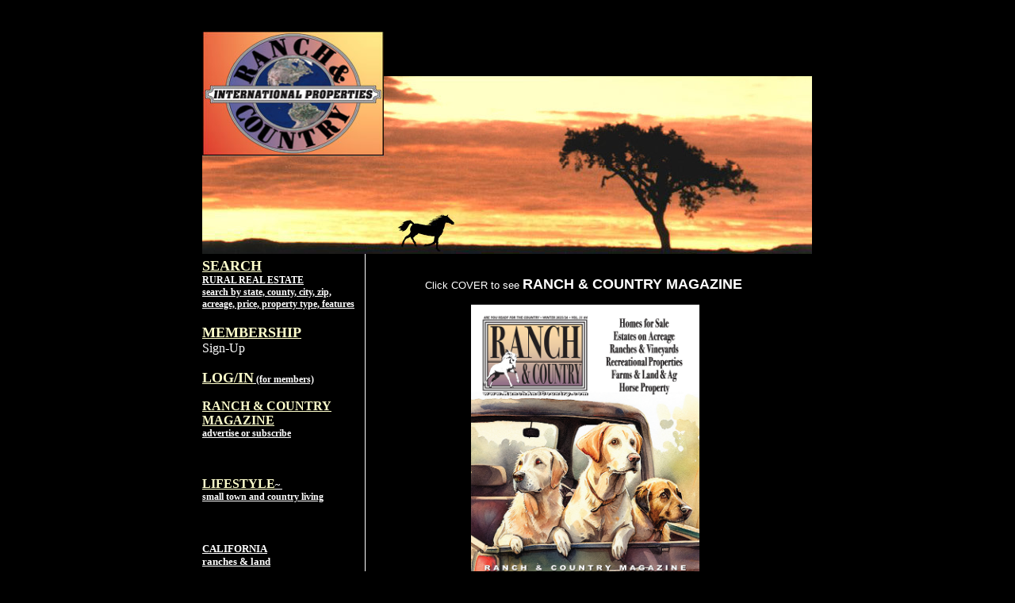

--- FILE ---
content_type: text/html
request_url: https://ranchandcountry.com/index.php?cPath=22_38&osCsid=05phfv62qgr9hsiug5u0p38ff5
body_size: 4338
content:
<html>

<head><meta http-equiv="Content-Type" content="text/html; charset=windows-1252">
<meta http-equiv="Content-Language" content="en-us">
<meta name="GENERATOR" content="Microsoft FrontPage 5.0">
<meta name="ProgId" content="FrontPage.Editor.Document">

<title>Ranches For Sale, Land For Sale, Rural Real Estate -- RanchAndCountry.com</title>
<META NAME="Keywords" CONTENT="ranches for sale, farms for sale, horse property for sale, horse property, vineyards for sale, ">
<META NAME="Description" CONTENT="Ranch and Country is a searchable database of ranches for sale, farms for sale, vineyards for sale and farm and ranch property.">
<link rel="stylesheet" type="text/css" href="stylesheet.css">
</head>
<body topmargin="0" bgcolor="black">
<table border="0" cellpadding="0" cellspacing="0" width="100%" height="100%">
 <tr>
  <td width="100%" align="center" height="100%" valign="top"><table border="0" cellpadding="0" cellspacing="0" width="770">
   <tr>
    <td width="100%"><table border="0" cellpadding="0" cellspacing="0" width="100%">
     <tr>
      <td width="100%">
<!-- BEGIN header -->
<script language="JavaScript" type="text/JavaScript">
<!--
function MM_swapImgRestore() { //v3.0
  var i,x,a=document.MM_sr; for(i=0;a&&i<a.length&&(x=a[i])&&x.oSrc;i++) x.src=x.oSrc;
}

function MM_preloadImages() { //v3.0
  var d=document; if(d.images){ if(!d.MM_p) d.MM_p=new Array();
    var i,j=d.MM_p.length,a=MM_preloadImages.arguments; for(i=0; i<a.length; i++)
    if (a[i].indexOf("#")!=0){ d.MM_p[j]=new Image; d.MM_p[j++].src=a[i];}}
}

function MM_findObj(n, d) { //v4.01
  var p,i,x;  if(!d) d=document; if((p=n.indexOf("?"))>0&&parent.frames.length) {
    d=parent.frames[n.substring(p+1)].document; n=n.substring(0,p);}
  if(!(x=d[n])&&d.all) x=d.all[n]; for (i=0;!x&&i<d.forms.length;i++) x=d.forms[i][n];
  for(i=0;!x&&d.layers&&i<d.layers.length;i++) x=MM_findObj(n,d.layers[i].document);
  if(!x && d.getElementById) x=d.getElementById(n); return x;
}

function MM_swapImage() { //v3.0
  var i,j=0,x,a=MM_swapImage.arguments; document.MM_sr=new Array; for(i=0;i<(a.length-2);i+=3)
   if ((x=MM_findObj(a[i]))!=null){document.MM_sr[j++]=x; if(!x.oSrc) x.oSrc=x.src; x.src=a[i+2];}
}
//-->
</script>
<!-- END header -->
	  </td>
     </tr>
     <tr>
      <td width="100%" align="center">
<!-- BEGIN body -->
	  <table border="0" cellpadding="0" cellspacing="0" width="100%">
       <tr>
	    <td>

<table width="100%" border="0" cellspacing="0" cellpadding="0">
  <tr>
<td rowspan="2" valign="bottom"><img src="newlogo.jpg" border="0" style="width: 229px;height: 157px;">
</td>
<td height="56">
<table cellspacing='5' cellpadding='0' width='100%' border='0'>
    <tbody>
        <tr>
            <td>
            <p>&nbsp;</p>
            <p>&nbsp;</p>
            </td>
            <td>&nbsp;</td>
            <td>&nbsp;</td>
            <td>
            <p><font face='Times New Roman'><br />
            </font></p>
            </td>
            <td><br />
            &nbsp;</td>
        </tr>
    </tbody>
</table>
<p>&nbsp;</p></td>
</tr>
<tr>
<td><img src="topright3.jpg" border="0"></td></tr>
</table></td></tr>
<tr><td><img src="images/horsehome.jpg" border="0"></td></tr>

<tr><td style="padding-left:0px;padding-right:15px;">

<table width="100%" cellpadding="0" cellspacing="0" border="0">

<tr>

<td width="200" valign="top" style="padding : 0px; padding-right : 5px; padding-top: 5px; border : 0px; border-right : 1px; border-style : solid; border-color : #ffffff;">


              <p><a class='leftlinks' target='_self' href='https://ranchandcountry.com/advanced_search.php'><font color='#ffffcc' size='4'><strong>SEARCH</strong></font><br />
RURAL REAL ESTATE<br />
search by state, county, city, zip, acreage, price, property type, features</a><br />
<br />
<a class='leftlinks' target='_self' href='https://ranchandcountry.com/index.php?cPath=21'><font color='#ffffcc' size='4'><strong>MEMBERSHIP</strong></font><br />
</a><font color='#ffffff'>Sign-Up</font><br />
<br />
<a class='leftlinks' target='_self' href='https://ranchandcountry.com/account.php'><font style='BACKGROUND-COLOR: rgb(0,0,0)' color='#ffffcc' size='4'><strong>LOG/IN</strong></font> (for members)</a></p>
<p><a class='leftlinks' target='_self' href='https://ranchandcountry.com/cms.php?p=about'><strong><span style='font-size: medium;'><font color='#ffffcc'>RANCH &amp; COUNTRY <br />
MAGAZI</font></span></strong><span style='font-size: medium;'><font color='#ffffcc'>NE</font></span><font color='#ffffcc'><br />
</font>advertise or subscribe</a><font face='Times New Roman' color='#ffffcc' size='2'><font color='#ffffcc'><a class='leftlinks' href='https://ranchandcountry.com/cms.php?p=howto'><br />
<br />
</a></font></font><font face='Times New Roman' color='#ffffcc' size='2'><br />
</font></p>
<p><a class='leftlinks' href='https://ranchandcountry.com/articles.php'><span style='font-size: medium;'><font color='#ffffcc'>LIFESTYLE</font></span>~&nbsp;<br />
small town and country living</a></p>
<p>&nbsp;</p>
<p><a class='leftlinks' href='https://ranchandcountry.com/California_land_for_sale.php' style='font-family: &quot;Times New Roman&quot;; font-size: small;'>CALIFORNIA<br />
</a><a class='leftlinks' href='https://ranchandcountry.com/California_land_for_sale.php' style='font-family: &quot;Times New Roman&quot;; font-size: small;'>ranches &amp; land</a></p>
<p><font face='Times New Roman' color='#ffffcc' size='2'> <a class='leftlinks' href='https://ranchandcountry.com/Oregon_land_for_sale.php'><br />
OREGON<br />
ranches &amp; land</a><br />
<br />
<a class='leftlinks' href='https://ranchandcountry.com/Arizona_ranches_for_sale.php'>ARIZONA<br />
ranches &amp; land</a><br />
<br />
<a class='leftlinks' href='https://ranchandcountry.com/New_Mexico_ranches_for_sale.php'>NEW MEXICO<br />
ranches &amp; land</a><br />
<br />
<a class='leftlinks' href='https://ranchandcountry.com/Texas_land_for_sale.php'>TEXAS<br />
ranches &amp; land</a><br />
<br />
<a class='leftlinks' href='https://ranchandcountry.com/Oklahoma_ranches_for_sale.php'>OKLAHOMA<br />
ranches &amp; land</a><br />
<br />
<a class='leftlinks' href='https://ranchandcountry.com/Nevada_ranches_for_sale.php'>NEVADA<br />
ranches &amp; land</a><br />
<br />
<a class='leftlinks' href='https://ranchandcountry.com/Colorado_ranches_for_sale.php'>COLORADO<br />
ranches &amp; land</a><br />
<br />
<a class='leftlinks' href='https://ranchandcountry.com/Hawaii_ranches_for_sale.php'>HAWAII<br />
ranches &amp; land</a><br />
<br />
<a class='leftlinks' href='https://ranchandcountry.com/Wyoming_ranches_for_sale.php'>WYOMING<br />
ranches &amp; land</a><br />
<br />
</font></p>
<h3>&nbsp;</h3>
<p>&nbsp;</p>

<!-- GeoTrust QuickSSL [tm] Smart Icon tag. Do not edit. -->
<SCRIPT LANGUAGE="JavaScript" TYPE="text/javascript" SRC="//smarticon.geotrust.com/si.js"></SCRIPT>
<!-- end GeoTrust Smart Icon tag -->

</td>


<td valign="top" style="padding-left : 5px;">


<font face="arial" size="2" color="white">
         <p>&nbsp;</p>
<p align='center'><span style='font-size: small;'><span style='color: rgb(255, 255, 255);'><font style='background-color: rgb(0, 0, 0);'>Click COVER to see&nbsp;</font></span></span><span style='font-size: large;'><span style='color: rgb(255, 255, 255);'><strong><font style='background-color: rgb(0, 0, 0);'>RANCH &amp; COUNTRY MAGAZINE</font></strong></span></span><span style='font-size: small;'><span style='color: rgb(255, 255, 255);'><font style='background-color: rgb(0, 0, 0);'><span style='color: rgb(255, 255, 255);'>&nbsp;<br />
</span></font></span></span><strong><a href='https://user-9khoqmi.cld.bz/Ranch-and-Country-Magazine-Winter25-26'>WINTER QUARTERLY-25-26</a></strong><br />
<a href='https://user-9khoqmi.cld.bz/Ranch-and-Country-Magazine-Winter25-26'><img src='/UserFiles/Cover 1225.jpg' width='288' height='351' alt='' /></a></p>
<p align='center'><strong style='color: rgb(255, 255, 255); font-size: medium; font-family: &quot;Times New Roman&quot;;'>RANCH &amp; COUNTRY MAGAZINE ~&nbsp;</strong><span style='color: rgb(255, 255, 255); font-size: medium; font-family: &quot;Times New Roman&quot;;'>rural real estate for sale ~ homes and estates on acreage, ranches,&nbsp;land, horse property, farms, vinyeards,&nbsp; groves, and rural retreats in the California Central coast,&nbsp; throughout California, Oregon,&nbsp; and the West. Publishes quarterly in both PRINT and DIGITAL formats</span></p>
<p align='center'><font size='4' face='Times New Roman'><font color='#ffffcc'><font size='3' color='#ff9966'><font size='4' face='Times New Roman'><font size='3'><font color='#ffffff'> PLUS</font></font></font></font></font></font>&nbsp;EMBEDDED VIDEOS</p>
<p align='center'><font size='4' face='Times New Roman'><font color='#ffffcc'><font size='3' color='#ff9966'><font size='4' face='Times New Roman'><font size='3'><font color='#ffffff'>Click here to&nbsp;</font><a href='https://ranchandcountry.com/cms.php?p=about'><font color='#ffffff'>Subscribe or advertise</font></a><font color='#ffffff'><u>.</u></font></font></font></font></font></font><font size='3' face='Times New Roman' color='#000000'><font style='background-color: rgb(255, 255, 204);'><em><strong><br />
</strong></em></font></font></p>
<p align='center'>***************&nbsp;</p>
<p align='center'>&nbsp;</p>
<p align='center'>&nbsp;</p>
<p align='center'><em><font size='4' face='Times New Roman'><font color='#ffffcc'><font size='3' color='#ff9966'>RANCH &amp; COUNTRY&nbsp;is committed to rural living and the rural lifestyle. We want to make&nbsp;finding rural real estate for sale&nbsp;as easy and enjoyable as possible.&nbsp;Whether you are interested in ranches for sale, land for sale, horse propety for sale, farms for sale, vineyards, orchards, groves, rural homes and estates, or retreats, we hope you will find your dream here! We look forward to your visits. Please stop by often!</font></font></font></em><font size='4' face='Times New Roman'><font color='#ffffcc'><font size='3' color='#ff9966'>&nbsp;&nbsp;</font></font></font></p>
<div>&nbsp;</div>
<p align='center'><span style='font-size: large;'><span style='font-family: Times New Roman'><font color='#ffffcc'><font color='#000000'><a href='https://ranchandcountry.com/cms.php?p=about'><span style='color: #ffffff'>&diams;</span></a></font></font></span></span><span style='color: rgb(255, 255, 255);'>&nbsp; <span style='font-size: large'><span style='font-family: Times New Roman'><font color='#ffffcc'><font color='#000000'><a href='https://ranchandcountry.com/cms.php?p=about'><span style='color: #ffffff'>&diams;</span></a></font></font></span></span>&nbsp; <span style='font-size: large'><span style='font-family: Times New Roman'><font color='#ffffcc'><font color='#000000'><a href='https://ranchandcountry.com/cms.php?p=about'><span style='color: #ffffff'>&diams;</span></a></font></font></span></span>&nbsp;</span></p>
<p align='center'><font size='6'><font size='3'><font face='Times New Roman'><font face='Comic Sans MS'><font size='6' color='#ffffcc'><em><strong>Rural Real Estate For Sale</strong></em></font><font size='4'><br />
</font><font size='5' face='Times New Roman'><font color='#ff9966'><em><strong>Ranches For Sale ~ Land For Sale ~ Farms for Sale ~ Horse Property For Sale ~ Vineyards ~ Homes &amp; Estates on Acreage</strong></em></font></font></font></font></font></font></p>
<p style='text-align: center'>&nbsp;</p>
<p style='text-align: center'><font size='4' face='Times New Roman'><font color='#ffffcc'><font size='3' color='#ff9966'>RANCH and COUNTRY</font></font></font>&nbsp;<span style='color: rgb(255, 153, 102); font-size: medium; font-family: &quot;Times New Roman&quot;;'>has been created to assist the ever-increasing number of buyers searching for ranches, land, horse property, farms,&nbsp;and all types of rural real estate. Finding that special piece of land has long been the American Dream, and the COVID crisis increased demand, as people sought shelter from urban crowds.[</span><a href='https://ranchandcountry.com/articles.php' style='font-size: medium; font-family: &quot;Times New Roman&quot;;'><font color='#ff9966'>READ MORE</font></a><span style='color: rgb(255, 153, 102); font-size: medium; font-family: &quot;Times New Roman&quot;;'>].</span></p>
<p style='text-align: center'><font size='4' face='Times New Roman'><font color='#ffffcc'><font size='3' color='#ff9966'> <strong><font color='#ffffff'>&lt;&gt;<br />
</font></strong><strong>Ranch and Country Magazine</strong> is published quarterly in both print and digital versions. Check out our current issue and enjoy the &quot;embedded videos&quot; in some of the ads.<br />
<br type='_moz' />
</font></font></font></p>
<p style='text-align: center'>&nbsp;</p>
<p style='text-align: center'>&nbsp;</p>
<p align='center'><strong><font size='4' face='Times New Roman'><font color='#ffffcc'><font size='3' color='#ff9966'><font size='4' face='Times New Roman'><font size='3'><font color='#ffffff'>&lt;&gt;<br />
</font></font></font></font></font></font></strong></p>  </font>








      		</td>
       </tr>

	  </table>

                       </td></tr>
<!-- BEGIN bottom_menu-->
	   <tr>
	    <td>
	  <center><font face="arial" size="2" color="white">
	    RanchandCountry.com ï¿½ 2006 All Rights Reserved
	    </font></center>

		</td>
       </tr>
<!-- END bottom_menu-->
	  </table>
         <table border="0" cellpadding="0" cellspacing="0" align="center" width="100%" valign="top">
 <tr>
  <td width="100%" class="footer" align="middle">
   <a href="https://ranchandcountry.com/cms.php?p=privacy"><font color="white">Privacy Policy</font>&nbsp;&nbsp;</a>&nbsp;&nbsp;&nbsp;
   <a href="https://ranchandcountry.com/cms.php?p=return" class="footer"><font color="white">Return Policy</font>&nbsp;&nbsp;</a>&nbsp;&nbsp; &nbsp;
   <a href="https://ranchandcountry.com/cms.php?p=use_policy" class="footer"><font color="white">Acceptable Use Policy</font>&nbsp;&nbsp;</a>&nbsp;&nbsp; &nbsp;
   <a href="https://ranchandcountry.com/cms.php?p=terms" class="footer"><font color="white">Terms and Conditions</font>&nbsp;&nbsp;</a>&nbsp;&nbsp;&nbsp;
   <a href="cms.php?p=howto" class="footer"><font color="white">Help / How To</font></a>&nbsp;&nbsp;&nbsp;
   Customer Service Number: 805-688-0919<br>
   <a href="sitemap.php" class="footer"><font color="white">Site Map</a>&nbsp;&nbsp;&nbsp;&nbsp;&nbsp;Email:
   <a href="mailto:info@ranchandcountry.com" class="footer"><font color="white">info@ranchandcountry.com</a>&nbsp;&nbsp;&nbsp;&nbsp;&nbsp;
  	<a href="https://ranchandcountry.com/links/" class="footer"><font color="white">Links</font>&nbsp;&nbsp;</a>&nbsp;&nbsp;&nbsp;
   <a href="https://itwebexperts.com" target="_blank"><font color="white">Web Development by I.T. Web Experts</a>
  </td>
 </tr>
</table>
<table cellpadding="3" cellspacing="0" border="0"><tr><td class="main"><a style="color:white;" href="santa-ynez-valley-homes-land-vineyards-horse-property-pl-96.html">Santa Ynez valley homes ranches land vineyards horse property</a></td><td class="main"><a style="color:white;" href="san-luis-obispo-ranches-land-horse-property-vineyards-pl-94.html">San Luis Obispo ranches land horse property for sale</a></td></tr><tr><td class="main"><a style="color:white;" href="butte-county-feather-river-ranches-land-horse-property-for-sale-pl-97.html">Butte County ranches and land, Oroville ranches and land, Chico ranches and land</a></td></table>	  </td>
     </tr>
     <tr>
	  <td width="100%">
<!-- BEGIN footer -->

<!-- END footer -->
	  </td>
     </tr>
    </table></td>
   </tr>
  </table></td>
 </tr>
</table>
<map name="m_types_graphic">
<area shape="rect" coords="35,0,200,29" alt="" href="https://ranchandcountry.com/advanced_search.php?s=16&osCsid=05phfv62qgr9hsiug5u0p38ff5"  alt="Homes On Acreage" >
<area shape="rect" coords="225,0,399,29" href="https://ranchandcountry.com/advanced_search.php?s=17&osCsid=05phfv62qgr9hsiug5u0p38ff5"  alt="Estates On Acreage" >
<area shape="rect" alt="" coords="420,0,499,29" href="https://ranchandcountry.com/advanced_search.php?s=19&osCsid=05phfv62qgr9hsiug5u0p38ff5"  alt="Ranches" >
<area shape="rect" coords="26,28,138,53" href="https://ranchandcountry.com/advanced_search.php?s=18&osCsid=05phfv62qgr9hsiug5u0p38ff5"  alt="Raw Land" >
<area shape="rect" coords="160,28,229,53" href="https://ranchandcountry.com/advanced_search.php?s=20&osCsid=05phfv62qgr9hsiug5u0p38ff5"  alt="Farms" >
<area shape="rect" coords="243,28,346,53" href="https://ranchandcountry.com/advanced_search.php?s=20&osCsid=05phfv62qgr9hsiug5u0p38ff5"  alt="Vineyards" >
<area shape="rect" coords="377,28,448,56" href="https://ranchandcountry.com/advanced_search.php?s=20&osCsid=05phfv62qgr9hsiug5u0p38ff5"  alt="Groves" >
<area shape="rect" coords="474,28,523,58" href="https://ranchandcountry.com/advanced_search.php?s=21&osCsid=05phfv62qgr9hsiug5u0p38ff5"  alt="Etc." >
</map>
<script type="text/javascript">
var gaJsHost = (("https:" == document.location.protocol) ? "https://ssl." : "http://www.");
document.write(unescape("%3Cscript src='" + gaJsHost + "google-analytics.com/ga.js' type='text/javascript'%3E%3C/script%3E"));
</script>
<script type="text/javascript">
var pageTracker = _gat._getTracker("UA-5291298-1");
pageTracker._trackPageview();
</script>
</body>
</html>


--- FILE ---
content_type: text/css
request_url: https://ranchandcountry.com/stylesheet.css
body_size: 1178
content:
/*
  $Id: stylesheet.css,v 1.56 2003/06/30 20:04:02 hpdl Exp $

  osCommerce, Open Source E-Commerce Solutions
  http://www.oscommerce.com

  Copyright (c) 2003 osCommerce

  Released under the GNU General Public License
*/

.boxText { font-family: Verdana, Arial, sans-serif; font-size: 10px; }
.errorBox { font-family : Verdana, Arial, sans-serif; font-size : 10px; background: #ffb3b5; font-weight: bold; }
.stockWarning { font-family : Verdana, Arial, sans-serif; font-size : 10px; color: #cc0033; }
.productsNotifications { background: #f2fff7; }
.orderEdit { font-family : Verdana, Arial, sans-serif; font-size : 10px; color: #70d250; text-decoration: underline; }

BODY {
  background: #000000;
  color: #000000;
  margin: 0px;
}

FORM {
	display: inline;
}

A {
  color:#000000;
}
A:hover {
  color:#AABBDD;
  text-decoration:underline;
}
A.normal {
  color:blue;
  text-decoration:underline;
}
A.normal:hover {
  color:#AABBDD;
  text-decoration:underline;
}
A.normal:visited {
  color:purple;
  text-decoration:underline;
}
A.headerNavigation_top:hover { 
  color:#000000; 
}
A.pageResults {
  color:#0000FF;
}
A.pageResults:hover {
  color:#0000FF;
  background:#FFFF33;
}

TR.header {
  background: #ffffff;
}

TR.headerNavigation {
  background: #bbc3d3;
}

TD.headerNavigation {
  font-family: Tahoma, Verdana, Arial, sans-serif;
  font-size: 10px;
  background: #bbc3d3;
  color: #ffffff;
  font-weight : bold;
}

TR.headerError {
  background: #ff0000;
}

TD.headerError {
  font-family: Tahoma, Verdana, Arial, sans-serif;
  font-size: 12px;
  background: #ff0000;
  color: #ffffff;
  font-weight : bold;
  text-align : center;
}

TR.headerInfo {
  background: #00ff00;
}

TD.headerInfo {
  font-family: Tahoma, Verdana, Arial, sans-serif;
  font-size: 12px;
  background: #00ff00;
  color: #ffffff;
  font-weight: bold;
  text-align: center;
}

TR.footer {
  background: #bbc3d3;
}

TD.footer {
  font-family: Tahoma, Verdana, Arial, sans-serif;
  font-size: 10px;
  background: #000000;
  color: #ffffff;
  font-weight: bold;
}

.infoBox {
  background: #663366;
}

.infoBoxContents {
  background: #f8f8f9;
  font-family: Tahoma, Verdana, Arial, sans-serif;
  font-size: 10px;
}
.infoBoxContents1 {
  background: #FFFFF;
  font-family: Tahoma, Verdana, Arial, sans-serif;
  font-size: 10px;
}

.infoBoxNotice {
  background: #FF8E90;
}

.infoBoxNoticeContents {
  background: #FFE6E6;
  font-family: Tahoma, Verdana, Arial, sans-serif;
  font-size: 10px;
}

TD.infoBoxHeading {
  font-family: Tahoma, Verdana, Arial, sans-serif;
  font-size: 10px;
  font-weight: bold;
  background: #663366;
  color: #ffffff;
}

TD.infoBox, SPAN.infoBox {
  font-family: Tahoma, Verdana, Arial, sans-serif;
  font-size: 10px;
}

TR.accountHistory-odd, TR.addressBook-odd, TR.alsoPurchased-odd, TR.payment-odd, TR.productListing-odd, TR.productReviews-odd, TR.upcomingProducts-odd, TR.shippingOptions-odd {
  background: #f8f8f9;
}

TR.accountHistory-even, TR.addressBook-even, TR.alsoPurchased-even, TR.payment-even, TR.productListing-even, TR.productReviews-even, TR.upcomingProducts-even, TR.shippingOptions-even {
  background: #f8f8f9;
}

.productListing-over {
  background: #FFFFFF;
  cursor: hand;
}

TABLE.productListing {
  border: 1px;
  border-style: solid;
  border-color: #663366;
  border-spacing: 1px;
}

.productListing-heading {
  font-family: Tahoma, Verdana, Arial, sans-serif;
  font-size: 10px;
  background: #663366;
  color: #FFFFFF;
  font-weight: bold;
}


TD.productListing-data {
  font-family: Tahoma, Verdana, Arial, sans-serif;
  font-size: 10px;
}


TD.pageHeading, DIV.pageHeading {
  font-family: Tahoma, Verdana, Arial, sans-serif;
  font-size: 20px;
  font-weight: bold;
  color: #9a9a9a;
}

TR.subBar {
  background: #f4f7fd;
}

TD.subBar {
  font-family: Tahoma, Verdana, Arial, sans-serif;
  font-size: 10px;
  color: #000000;
}

TD.main, P.main {
  font-family: Tahoma, Verdana, Arial, sans-serif;
  font-size: 11px;
  line-height: 1.5;
}

TD.main2, P.main2 {
  font-family: Tahoma, Verdana, Arial, sans-serif;
  font-size: 13px;
  line-height: 1.5;
}

TD.smallText, SPAN.smallText, P.smallText {
  font-family: Tahoma, Verdana, Arial, sans-serif;
  font-size: 10px;
}

TD.accountCategory {
  font-family: Tahoma, Verdana, Arial, sans-serif;
  font-size: 13px;
  color: #aabbdd;
}

TD.fieldKey {
  font-family: Tahoma, Verdana, Arial, sans-serif;
  font-size: 12px;
  font-weight: bold;
}

TD.fieldValue {
  font-family: Tahoma, Verdana, Arial, sans-serif;
  font-size: 12px;
}

TD.tableHeading {
  font-family: Tahoma, Verdana, Arial, sans-serif;
  font-size: 12px;
  font-weight: bold;
}

SPAN.newItemInCart {
  font-family: Tahoma, Verdana, Arial, sans-serif;
  font-size: 10px;
  color: #ff0000;
}

CHECKBOX, INPUT, RADIO, SELECT {
  font-family: Tahoma, Verdana, Arial, sans-serif;
  font-size: 11px;
}

TEXTAREA {
  width: 100%;
  font-family: Tahoma, Verdana, Arial, sans-serif;
  font-size: 11px;
}

SPAN.greetUser {
  font-family: Tahoma, Verdana, Arial, sans-serif;
  font-size: 12px;
  color: #f0a480;
  font-weight: bold;
}

TABLE.formArea {
  background: #f1f9fe;
  border-color: #663366;
  border-style: solid;
  border-width: 1px;
}

TD.formAreaTitle {
  font-family: Tahoma, Verdana, Arial, sans-serif;
  font-size: 12px;
  font-weight: bold;
}

SPAN.markProductOutOfStock {
  font-family: Tahoma, Verdana, Arial, sans-serif;
  font-size: 12px;
  color: #c76170;
  font-weight: bold;
}

SPAN.productSpecialPrice {
  font-family: Tahoma, Verdana, Arial, sans-serif;
  color: #ff0000;
}

SPAN.errorText {
  font-family: Tahoma, Verdana, Arial, sans-serif;
  color: #ff0000;
}

.moduleRow { }
.moduleRowOver { background-color: #D7E9F7; cursor: pointer; cursor: hand; }
.moduleRowSelected { background-color: #E9F4FC; }

.checkoutBarFrom, .checkoutBarTo { font-family: Verdana, Arial, sans-serif; font-size: 10px; color: #8c8c8c; }
.checkoutBarCurrent { font-family: Verdana, Arial, sans-serif; font-size: 10px; color: #000000; }

/* message box */

.messageBox { font-family: Tahoma, Verdana, Arial, sans-serif; font-size: 10px; }
.messageStackError, .messageStackWarning { font-family: Tahoma, Verdana, Arial, sans-serif; font-size: 10px; background-color: #FFDFDF; }
.messageStackSuccess { font-family: Tahoma, Verdana, Arial, sans-serif; font-size: 10px; background-color: #99ff00; }

/* input requirement */

.inputRequirement { font-family: Verdana, Arial, sans-serif; font-size: 10px; color: #ff0000; }



A.leftlinks:link {
    font-family : Times New Roman;
  color:#FFFFFF;
  font-weight : bold;
  font-size : 12px;
  text-decoration : underline;
}
A.leftlinks:hover {
        font-family : Times New Roman;
  color:#FFFFFF;
  font-weight : bold;
  font-size : 12px;
  text-decoration : none;
}
A.leftlinks:visited {
        font-family : Times New Roman;
  color:#FFFFFF;
  font-weight : bold;
  font-size : 12px;
  text-decoration : underline;
}

A.leftlinks:active {
        font-family : Times New Roman;
  color:#FFFFFF;
  font-weight : bold;
  font-size : 12px;
  text-decoration : underline;
}





